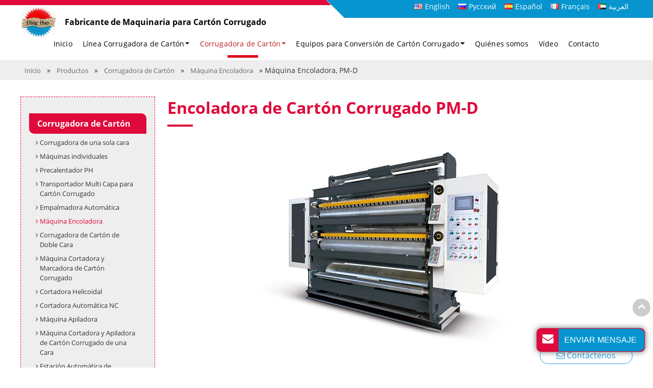

--- FILE ---
content_type: text/html
request_url: http://cardboardmachinery.es/2-4-2-numerical-control-corrugated-cardboard-pasting-machine.html
body_size: 7223
content:
<!DOCTYPE html>
<html lang="es">
<head>
<meta charset="utf-8">
<meta name="language" content="es">
<meta name="referrer" content="always">
<meta name="viewport" content="width=device-width, initial-scale=1">
<title>Encoladora de papel corrugado con control numérico | Dinghao</title>
<meta name="keywords" content="encoladora de papel corrugado con control numérico, máquina de encolado para cartón corrugado, encoladora, equipos de encolado" />
<meta name="description" content="La encoladora de papel corrugado con control numérico fabricada por Dinghao está diseñada para pegar las placas de papel corrugado de forma rápida y eficaz durante la producción del cartón. " /> 
<link href="favicon.ico" rel="shortcut icon">
<link rel="alternate" type="application/rss+xml" href="sitemap.xml" />
<link rel="alternate" type="application/rss+xml" href="rss.xml" />
<link type="text/css" href="bootstrap-4.1.3/css/bootstrap.min.css" rel="stylesheet" />
<link type="text/css" href="css/font-awesome.min.css" rel="stylesheet" />
<link type="text/css" href="css/responsive.css" rel="stylesheet" />
<link type="text/css" href="videojs/magnific-popup.css" rel="stylesheet" />
<link type="text/css" href="videojs/videocss.css" rel="stylesheet" />
<meta http-equiv="x-dns-prefetch-control" content="on" />
<link rel="dns-prefetch" href="http://etwes7.com" />
<link rel="stylesheet" href="http://etwvideoar17.com/js/hls/plyr.css" />
<link rel="alternate" hreflang="ar" href="http://cardboardmachine.com/2-4-2-numerical-control-corrugated-cardboard-pasting-machine.html">
<link rel="alternate" hreflang="en" href="http://cardboardmachinery.com/2-4-2-numerical-control-corrugated-cardboard-pasting-machine.html">
<link rel="alternate" hreflang="x-default" href="http://cardboardmachinery.com/2-4-2-numerical-control-corrugated-cardboard-pasting-machine.html">
<link rel="alternate" hreflang="es" href="http://cardboardmachinery.es/2-4-2-numerical-control-corrugated-cardboard-pasting-machine.html">
<link rel="alternate" hreflang="fr" href="http://cardboardmachinery.fr/2-4-2-numerical-control-corrugated-cardboard-pasting-machine.html">
<link rel="alternate" hreflang="ru" href="http://cardboardmachinery.ru/2-4-2-numerical-control-corrugated-cardboard-pasting-machine.html">
</head>  
<body> 
  <div id="header">
    <div class="header_in">
      <div id="etw_logo">
        <a href="index.html"><img src="images/logo.jpg" alt="Tianjin ZHONO Import & Export Co., Ltd." /></a>
        <div class="company">
          <h1>Fabricante de Maquinaria para Cartón Corrugado</h1>
        </div>
      </div>
     
      <div class="navbar-expand-lg navbar-light float-right navbtn">
        <button class="navbar-toggler" type="button" data-toggle="collapse" data-target="#navbarSupportedContent" aria-controls="navbarSupportedContent" aria-expanded="false" aria-label="Toggle navigation"> <span class="icon-reorder"></span> </button>
      </div>
    <div class="etw_language">
      <ul>
          <li><a><span class="iconfont d-block d-lg-none">&#xe620;</span></a>
              <ul>
                  <li id="etw_language"></li>
              </ul>
          </li>
      </ul>
  </div>
  <div class="top-nav">
      <nav class="navbar navbar-expand-lg navbar-light">
        <div class="collapse navbar-collapse" id="navbarSupportedContent">
          <ul class="navbar-nav">
            <li class="nav-item"><a href="index.html" class="nav-link">Inicio</a></li>
            <li class="nav-item dropdown"><a href="1-corrugated-cardboard-production.html" class="nav-link dropdown-toggle" data-toggle="dropdown" role="button">Línea Corrugadora de Cartón<span class="pro_icon">+</span></a>
              <ul class="dropdown-menu">
                <li><a href="10-1-Corrugated-Cardboard-Production-Line.html" class="dropdown-item">Línea de Producción de Cartón Corrugado DHCL</a> </li>
                <li><a href="2-corrugated-cardboard-sheet-machine.html" class="dropdown-item">Línea de Producción de Cartón Corrugado de una Cara DHSL</a> </li>
                <li><a href="3-cardboard-making-machine.html" class="dropdown-item">Línea de Producción de Cartón Industrial DHIL</a> </li>
              </ul>
            </li>
            <li class="nav-item dropdown active"><a href="2-individual-machines.html" class="nav-link dropdown-toggle" data-toggle="dropdown" role="button">Corrugadora de Cartón<span class="pro_icon">+</span></a>
              <ul class="dropdown-menu">
                <li><a href="5-corrugated-cardboard-single-facer.html" class="dropdown-item">Corrugadora de una sola cara</a> </li>
                <li><a href="4-paper-mill-roll-stand.html" class="dropdown-item">Máquinas individuales</a> </li>
                <li><a href="6-corrugated-cardboard-preheater.html" class="dropdown-item">Precalentador PH</a> </li>
                <li><a href="7-2-double-layer-conveyor.html" class="dropdown-item">Transportador Multi Capa para Cartón Corrugado</a> </li>
                <li><a href="2-3-2-automatic-paper-splicing-machine.html" class="dropdown-item">Empalmadora Automática</a> </li>
                <li><a href="2-4-glue-coating-machine.html" class="dropdown-item active">Máquina Encoladora</a> </li>
                <li><a href="9-corrugated-cardboard-double-facer.html" class="dropdown-item">Corrugadora de Cartón de Doble Cara</a> </li>
                <li><a href="10-corrugated-cardboard-slitter-scorer.html" class="dropdown-item">Máquina Cortadora y Marcadora de Cartón Corrugado  </a> </li>
                <li><a href="11-corrugated-cardboard-cutting-machine.html" class="dropdown-item">Cortadora Helicoidal</a></li>
                <li><a href="2-10-rsc-15a-nc-auto-cutting-machine.html" class="dropdown-item">Cortadora Automática NC</a></li>
                <li><a href="12-corrugated-cardboard-stacking-machine.html" class="dropdown-item">Máquina Apiladora</a> </li>
                <li><a href="2-12-single-corrugated-slitting-cutting-stacking-machine.html" class="dropdown-item">Máquina Cortadora y Apiladora de Cartón Corrugado de una Cara</a> </li>
                <li><a href="2-13-fully-auto-glue-kitchen.html" class="dropdown-item">Estación Automática de Fabricación de Pegamento</a> </li>
              </ul>
            </li>
            <li class="nav-item dropdown"><a href="products.html" class="nav-link dropdown-toggle" data-toggle="dropdown" role="button">Equipos para Conversión de Cartón Corrugado<span class="pro_icon">+</span></a>
              <ul class="dropdown-menu">
                <li><a href="13-die-cutting-machine.html" class="dropdown-item">Máquinas troqueladoras</a></li>
                <li><a href="14-corrugated-cardboard-gluing-machine.html"  class="dropdown-item">Máquina para fabricar cajas, equipos de acabado</a></li>
                <li><a href="15-printing-slotting-machine.html" class="dropdown-item">Máquinas de Impresión y Ranurado de Cartón Corrugado</a></li>
                <li><a href="6-laminating-machine.html" class="dropdown-item">Máquinas laminadoras</a></li>
                <li><a href="18-corrugated-cardboard-stapling-machine.html" class="dropdown-item">Máquinas engrapadoras</a></li>
                <li><a href="19-paper-feeding-machine.html" class="dropdown-item">Máquina de alimentación de papel</a></li>
                <li><a href="9-printing-inspection-machine.html" class="dropdown-item">Máquina de inspección automática de impresión</a></li>
                <li><a href="10-automatic-glue-making-machine.html" class="dropdown-item">Máquina automática para fabricar pegamento</a></li>
                <li><a href="10-1-1-carton-folding-pasting-machine.html" class="dropdown-item">Máquina encoladora y dobladora con función de engrapado</a></li>
               
              </ul>
            </li>
            <li class="nav-item"><a href="about-us.html" class="nav-link">Quiénes somos</a></li>
            <li class="nav-item"><a href="videos.html" class="nav-link">Vídeo</a></li>
            <li class="nav-item"><a href="contact.html" class="nav-link">Contacto</a></li>
           
          </ul>
        </div>
      </nav>
    </div>
    </div>
  </div> 
<div class="clear"></div>
<div id="container">
<div class="quick_link">
  <div class="ztitle"><a href="index.html">Inicio</a> &raquo; <a href="products.html">Productos</a> &raquo; <a href="2-individual-machines.html">Corrugadora de Cartón</a> &raquo; <a href="2-4-glue-coating-machine.html">Máquina Encoladora</a>  &raquo; Máquina Encoladora, PM-D
  </div></div>
<div id="etw_mainbody">
  <div class="js-gallery-wrap">
    <div itemscope itemtype="http://schema.org/Product">
    <div itemprop="description">
<div id="etw_right"> 
<h2 itemprop="name" data-title="Máquina Encoladora, PM-D">Encoladora de Cartón Corrugado PM-D</h2>
<div class="clear"></div>
<div class="etw_about">
<div class="picture">
<div class="text-center"> 
  <img src="product/2-4-2b-PM-D.jpg"  alt="Máquina Encoladora, PM-D" />
</div><a class="btn-inquiry" href="#" onclick="openwindow('');return false"><notrans><span><i class="icon-envelope-alt"></i>  Contáctenos</span></notrans></a>
<div class="clear"></div>
</div>
<p>
  La encoladora de papel ondulado PM-D está disponible con rollos individuales, dobles o triples opcionales. Se utiliza para pegar el cartón en la forma deseada. Su posición en la línea de producción de cartón ondulado de alta velocidad de DHCL se muestra en la figura ⑤.
</p>
<strong class="s_title">Características Estructurales</strong>
<ul class="item">
 <li>Cada motor de accionamiento de frecuencia variable se acciona individualmente, con cambio de velocidad estable, buena capacidad de sincronización, transmisión estable de la correa síncrona, sin vibraciones ni ruidos.</li>
 <li>La superficie del rodillo encolador cuenta con una malla cromada y rectificada para que el encolado sea más uniforme.</li>
 <li>Se combina con un sistema de encolado de recirculación para su uso en la preparación para el encolado.</li>
 <li>Cuenta con encolado de circulación automático, ajuste de ancho de encolado eléctrico y ajuste de velocidad en línea de encolado automático.</li>
 <li>Está equipado con un sistema de precalentamiento, que hace que el pegamento se gelifique rápidamente, garantizando un encolado a alta velocidad.</li>
 <li>La encoladora es controlada por una interfaz hombre-máquina PLC que se puede conectar con sistemas de producción y gestión.</li>
</ul>
<strong class="s_title">Parámetros Técnicos</strong>
<div class="tec_list">
  <dl>
      <dt>Ancho de trabajo (mm)</dt>
      <dd>1600 - 2800</dd>
  </dl>
  <dl>
    <dt>Velocidad de diseño (m/min)</dt>
    <dd>200, 250, 300</dd>
</dl>

</div>
</div>
<div class="about">
  <div class="text1">Línea de producción de cartón corrugado</div>
  <div class="layout_img">
    <div class="layout_imginner">
 <img src='product/dhcl-3-three-ply-corrugated-line.jpg' alt='Plano de la Línea de Producción de Cartón Corrugado de 3 Capas' /></div>
 </div>
 <ul class="layout_name">
   <li><a href="12-corrugated-cardboard-stacking-machine.html">① Apiladora</a></li>
   <li><a href="11-corrugated-cardboard-cutting-machine.html">② Cortadora Helicoidal</a></li>
   <li><a href="10-corrugated-cardboard-slitter-scorer.html">③ Cortadora Marcadora</a></li>
   <li><a href="9-corrugated-cardboard-double-facer.html">④ Corrugadora de Cartón de Doble Cara</a></li>
   <li><a href="2-4-glue-coating-machine.html">⑤ Maquina Encoladora</a></li>
   <li><a href="6-corrugated-cardboard-preheater.html">⑥ Precalentador, con Doble Rodillo </a></li>
   <li><a href="4-paper-mill-roll-stand.html">⑦ Portabobinas</a></li>
   <li><a href="7-2-double-layer-conveyor.html">⑧ Transportadora para Cartón Corrugado</a></li>
   <li><a href="6-corrugated-cardboard-preheater.html">⑨ Precalentador</a></li>
 </ul>
  <div class="clear"></div>
  
  </div>
<div class="clear"></div>
<div class="etw_set_feedback_form">
  <div class="form_contact_title">Contáctenos</div>
  <div id="floatchatiframe2011"></div>
  </div>
<div id="nav">
<div id="nav_title">Productos relacionados</div>
<ul>
<li><a href="2-4-2-numerical-control-corrugated-cardboard-pasting-machine.html" class="dq">Máquina Encoladora, PM-D</a>  </li>
<li><a href="8-glue-coating-machine.html">Máquina Encoladora, PM-C</a></li>
</ul>
</div>
<div class="title">Otros productos</div>
<div class="otherpro"> 
  <ul>
<li><a href="2-12-1-corrugated-sheet-cutter-slitter-stacker-ncm-20e.html"><img src="product/2-12-1-corrugated-sheet-cutter-slitter-stacker-ncm-20e_01m.jpg" alt="Cortadora Apiladora de Cartón Corrugado, NCM-20E"></a></li>
<li class="pro"><a href="2-12-1-corrugated-sheet-cutter-slitter-stacker-ncm-20e.html">Cortadora Apiladora de Cartón Corrugado, NCM-20E</a></li>
</ul>
 <ul>
   <li><a href="2-2-1-cassette-type-corrugated-cardboard-single-facer.html"><img src="product/2-2-1m-SF-MW25.jpg" alt="Máquina Corrugadora de Papel de una Cara tipo Casete"></a></li>
   <li class="pro"><a href="2-2-1-cassette-type-corrugated-cardboard-single-facer.html">Máquina Corrugadora de Papel de una Cara tipo Casete</a></li>
   </ul>
   <ul>
    <li><a href="6-2-sheet-laminating-machine.html"><img src="product/20-2-1m.jpg" alt="Laminadora automática de hoja sobre hoja"></a></li>
    <li class="pro"><a href="6-2-sheet-laminating-machine.html">Laminadora automática de hoja sobre hoja</a></li>
    </ul>       
 <ul>
 <li><a href="2-2-corrugated-cardboard-single-facer.html"><img src="product/5-1-1m.jpg" alt="Máquina corrugadora de papel por una cara (Single facer) SF-FW220/180"></a></li>
 <li class="pro"><a href="2-2-corrugated-cardboard-single-facer.html">Máquina corrugadora de cartón por una sola cara SF-FW</a></li>
 </ul>      
  
   
 </div>
</div> 
<div id="etw_sidebar">
  <div class="clear"></div>
<div id="etw_productlist">
<ul>
  <li class="big"><a href="2-individual-machines.html">Corrugadora de Cartón</a></li>
  <li><a href="5-corrugated-cardboard-single-facer.html">Corrugadora de una sola cara</a> </li>
  <li><a href="4-paper-mill-roll-stand.html">Máquinas individuales</a> </li>
      <li><a href="6-corrugated-cardboard-preheater.html">Precalentador PH</a> </li>
  <li><a href="7-2-double-layer-conveyor.html">Transportador Multi Capa para Cartón Corrugado</a> </li>
  <li><a href="2-3-2-automatic-paper-splicing-machine.html">Empalmadora Automática</a> </li>
  <li><a href="2-4-glue-coating-machine.html" class="dq">Máquina Encoladora</a> </li>
  <li><a href="9-corrugated-cardboard-double-facer.html">Corrugadora de Cartón de Doble Cara</a> </li>
  <li><a href="10-corrugated-cardboard-slitter-scorer.html">Máquina Cortadora y Marcadora de Cartón Corrugado  </a> </li>
  <li><a href="11-corrugated-cardboard-cutting-machine.html">Cortadora Helicoidal</a></li>
  <li><a href="2-10-rsc-15a-nc-auto-cutting-machine.html">Cortadora Automática NC</a></li>
  <li><a href="12-corrugated-cardboard-stacking-machine.html">Máquina Apiladora</a> </li>
  <li><a href="2-12-single-corrugated-slitting-cutting-stacking-machine.html">Máquina Cortadora y Apiladora de Cartón Corrugado de una Cara</a> </li>
  <li><a href="2-13-fully-auto-glue-kitchen.html">Estación Automática de Fabricación de Pegamento</a> </li>
  <li class="big"><a href="1-corrugated-cardboard-production.html">Línea Corrugadora de Cartón</a></li>
  <li><a href="10-1-Corrugated-Cardboard-Production-Line.html">Línea de Producción de Cartón Corrugado DHCL</a> </li>
  <li><a href="2-corrugated-cardboard-sheet-machine.html">Línea de Producción de Cartón Corrugado de una Cara DHSL</a> </li>
  <li><a href="3-cardboard-making-machine.html">Línea de Producción de Cartón Industrial DHIL</a> </li>
  <li class="big"><a href="products.html">Equipos para Conversión de Cartón Corrugado</a></li>
  <li><a href="13-die-cutting-machine.html">Máquinas troqueladoras</a></li>
  <li><a href="14-corrugated-cardboard-gluing-machine.html">Máquina para fabricar cajas, equipos de acabado</a></li>
  <li><a href="15-printing-slotting-machine.html">Máquinas de Impresión y Ranurado de Cartón Corrugado</a></li>
  <li><a href="6-laminating-machine.html">Máquinas laminadoras</a></li>
  <li><a href="18-corrugated-cardboard-stapling-machine.html" >Máquinas engrapadoras</a></li>
  <li><a href="19-paper-feeding-machine.html">Máquina de alimentación de papel</a></li>
  <li><a href="9-printing-inspection-machine.html">Máquina de inspección automática de impresión</a></li>
  <li><a href="10-automatic-glue-making-machine.html">Máquina automática para fabricar pegamento</a></li>
  <li><a href="10-1-1-carton-folding-pasting-machine.html">Máquina encoladora y dobladora con función de engrapado</a></li>
  <li class="big"><a href="4-1-cnc-paper-tube-machines.html">Equipos Auxiliares </a></li>
  <li><a href="4-1-cnc-paper-tube-machines.html">Máquinas CNC para Tubos de Cartón</a></li>
  <li><a href="4-2-automatic-high-speed-slitting-machine.html">Cortadora Rebobinadora Automática de Alta Velocidad</a></li>
  <li><a href="4-3-high-speed-cnc-paper-corner-protector-machine.html">Máquina CNC de Alta Velocidad para Cantoneras de Cartón</a></li>
  <li><a href="4-4-cnc-paper-tube-cutting-machine.html">Cortadora CNC de Tubos de Papel</a></li>

</ul>
</div>
<div class="etw_title"><a href="contact.html">Contacto</a></div>
<div id="etw_contact">
<h3>Tianjin ZHONO Import & Export Co., Ltd.</h3>
<p><strong>Fábrica:</strong> Hebei Dinghao Machinery Co., Ltd</p>
<p><strong>Dirreción.:</strong> 500m East along the Road, North of the Traffic Police Brigade, Dongguang County, Cangzhou City, Hebei Province, China </p>
<p><strong>Telf.:</strong><a href="tel:+86-22-87289116"> +86-22-87289116</a></p>
<p><strong>Mobil:</strong><a href="tel:+86-15822184338"> +86-15822184338 </a> </p>
<p><strong>E-mail:</strong><a href="mailto:snow@dinghao2000.com "> snow@dinghao2000.com </a></p>
</div> 

<div class="clear"></div>

</div> 
</div>
</div>
</div> 
</div>
</div>
<div class="clear" id="etwclear"></div>
<div id="footer">
  <div class="etw_bottom">
    <div class="content">
    <div class="row">
      <div class="col-sm-6 col-md-4 mb-4">
        <div class="etw_foot_title">Línea Corrugadora de Cartón</div>
            <div class="pblist">
              <ul>
                <li><a href="10-1-Corrugated-Cardboard-Production-Line.html">Línea de Producción de Cartón Corrugado DHCL</a> </li>
                <li><a href="2-corrugated-cardboard-sheet-machine.html">Línea de Producción de Cartón Corrugado de una Cara DHSL</a> </li>
                <li><a href="3-cardboard-making-machine.html">Línea de Producción de Cartón Industrial DHIL</a> </li>
              </ul>
            </div>
            <div class="clear"></div><div class="etw_foot_title">Equipos Auxiliares</div>
            <div class="pblist">
              <ul>
                <li><a href="4-1-cnc-paper-tube-machines.html">Máquinas CNC para Tubos de Cartón</a></li>
  <li><a href="4-2-automatic-high-speed-slitting-machine.html">Cortadora Rebobinadora Automática de Alta Velocidad</a></li>
  <li><a href="4-3-high-speed-cnc-paper-corner-protector-machine.html">Máquina CNC de Alta Velocidad para Cantoneras de Cartón</a></li>
  <li><a href="4-4-cnc-paper-tube-cutting-machine.html">Cortadora CNC de Tubos de Papel</a></li>
              </ul>
            </div>
      </div>
      <div class="col-sm-6 col-md-4 mb-4">
        <div class="etw_foot_title">Corrugadora de Cartón</div>
            <div class="pblist">
              <ul>
                <li><a href="5-corrugated-cardboard-single-facer.html">Corrugadora de una sola cara</a> </li>
                <li><a href="4-paper-mill-roll-stand.html">Máquinas individuales</a> </li>
                <li><a href="6-corrugated-cardboard-preheater.html">Precalentador PH</a> </li>
                <li><a href="7-2-double-layer-conveyor.html">Transportador Multi Capa para Cartón Corrugado</a> </li>
                <li><a href="2-3-2-automatic-paper-splicing-machine.html">Empalmadora Automática</a> </li>
                <li><a href="2-4-glue-coating-machine.html">Máquina Encoladora</a> </li>
                <li><a href="9-corrugated-cardboard-double-facer.html">Corrugadora de Cartón de Doble Cara</a> </li>
                <li><a href="10-corrugated-cardboard-slitter-scorer.html">Máquina Cortadora y Marcadora de Cartón Corrugado  </a> </li>
                <li><a href="11-corrugated-cardboard-cutting-machine.html">Cortadora Helicoidal</a></li>
                <li><a href="2-10-rsc-15a-nc-auto-cutting-machine.html">Cortadora Automática NC</a></li>
                <li><a href="12-corrugated-cardboard-stacking-machine.html">Máquina Apiladora</a> </li>
                <li><a href="2-12-single-corrugated-slitting-cutting-stacking-machine.html">Máquina Cortadora y Apiladora de Cartón Corrugado de una Cara</a> </li>
                <li><a href="2-13-fully-auto-glue-kitchen.html">Estación Automática de Fabricación de Pegamento</a> </li>
              </ul>
            </div>
      </div>
      <div class="col-sm-6 col-md-4 mb-4">
        <div class="etw_foot_title">Equipos para Conversión de Cartón Corrugado</div>
            <div class="pblist">
              <ul>
                <li><a href="13-die-cutting-machine.html">Máquinas troqueladoras</a></li>
                <li><a href="14-corrugated-cardboard-gluing-machine.html">Máquina para fabricar cajas, equipos de acabado</a></li>
                <li><a href="15-printing-slotting-machine.html">Máquinas de Impresión y Ranurado de Cartón Corrugado</a></li>
                <li><a href="6-laminating-machine.html">Máquinas laminadoras</a></li>
                <li><a href="18-corrugated-cardboard-stapling-machine.html" >Máquinas engrapadoras</a></li>
                <li><a href="19-paper-feeding-machine.html">Máquina de alimentación de papel</a></li>
                <li><a href="9-printing-inspection-machine.html">Máquina de inspección automática de impresión</a></li>
                <li><a href="10-automatic-glue-making-machine.html">Máquina automática para fabricar pegamento</a></li>
                <li><a href="10-1-1-carton-folding-pasting-machine.html">Máquina encoladora y dobladora con función de engrapado</a></li>
              </ul>
            </div>
      </div>
    </div>
  </div> 
</div>

<div class="home_link">
<div class="otherlink"><div id="otherlink"></div><a href="review.html">Revisión</a></div>
<div class="clear"></div>
<div id="etw_coper">
  <coperright></coperright>
</div>
</div>
</div>
<script type="text/javascript" src="js/jquery-1.10.0.min.js"></script> 
<script type="text/javascript">
var chat_param = new Object();
chat_param.jsqid = 6195; //计数器编号，务必改成对应客户的计数器号
chat_param.chatid = 4123; //询盘编号，务必改成对应客户的询盘号
chat_param.lan = 'es'; //语言
chat_param.ShowFooterIcon = 1; //1, 文字显示方式,不等于1, 图片显示方式
chat_param.hiddenitem = 0; //隐藏部分表单项,1隐藏，0不隐藏
chat_param.hiddenbox = 0; //1、隐藏部浮动询盘隐
chat_param.rssUrl = 'rss.xml'; //RSS链接, 默认为: add/rss
chat_param.sitemapUrl = 'sitemap.html'; //sitemap链接, 默认为: add/sitemap
jQuery(document).ready(function() {
    jQuery.getScript('http://etwes7.com/serverFile/chat/2015/chat.2015.js',function() {
        jQuery.getScript('http://etwes7.com/serverFile/chat/2015/top.2015.js',function() {
            etw_init(chat_param);
            SetInquiryForm('floatchatiframe2011', '100%','480px');
            jQuery.getScript("https://etwinternational.com/public/world/js/etwlanlist.min.js",function() {
                chat_param.showimg = 1;//国旗：1:显示,0隐藏
	chat_param.showdiv = "etw_language";//显示的位置，必须是ID
                ETWLanList(chat_param);
            });
        })
    })
});
</script>
<script type="text/javascript" src="bootstrap-4.1.3/js/bootstrap.min.js"></script>
<script type="text/javascript" src="js/jquery.magnific-popup.min.js"></script> 
<script type="text/javascript" src="js/comm.js"></script>
<script type="text/javascript" src="http://etwes7.com/public/static/js/md.js"></script>
<script type="text/javascript" src="http://etwes7.com/public/static/js/vue.min.js"></script>
<script type="text/javascript" src="http://etwes7.com/public/static/js/etw_public_data.js"></script>
<script type="text/javascript" src="http://etwes7.com/public/static/layer/layer.js"></script>
<script src="http://etwvideoar17.com/js/hls/plyr.js"></script> 
<script src="http://etwvideoar17.com/js/hls/hls.light.min.js"></script> 
<script src="http://etwvideoar17.com/js/hls/main.min.js"></script> 
<script type="text/javascript">
  //展会
  chat_param.width = 300; //弹出层宽度
  chat_param.height = 350; //弹出层宽度
  Showexhdata(chat_param);
</script>
</body>
</html>


--- FILE ---
content_type: text/html; charset=UTF-8
request_url: https://etwinternational.com/index.php?{web/api}/get_lan&chatid=4123&jsqid=6195&callback=LanListdata
body_size: 506
content:
LanListdata({"langlist":[{"website":"cardboardmachinery.com","name":"English","img":"us.jpg"},{"website":"cardboardmachinery.ru","name":"\u0420\u0443\u0441\u0441\u043a\u0438\u0439","img":"ru.jpg"},{"website":"cardboardmachinery.es","name":"Espa\u00f1ol","img":"es.jpg"},{"website":"cardboardmachinery.fr","name":"Fran\u00e7ais","img":"fr.jpg"},{"website":"cardboardmachine.com","name":"\u0627\u0644\u0639\u0631\u0628\u064a\u0629","img":"ae.jpg"}]})

--- FILE ---
content_type: text/css
request_url: http://cardboardmachinery.es/css/responsive.css
body_size: 11047
content:
@charset "utf-8";@font-face{font-weight:400;font-style:normal;font-family:fontawesome;src:url(//:) format("no404"),url(../font-awesome/fontawesome-webfont.woff) format("woff"),url(../font-awesome/fontawesome-webfont.ttf) format("truetype");}
@font-face{font-family:"FagoNo-Bold";src:url(../font/FagoNo-Bold.ttf) format("truetype");}
@font-face{font-family:"OpenSans-SemiBold";src:url(../font/OpenSans-SemiBold.ttf) format("truetype");}
@font-face{font-family:"OpenSans-Bold";src:url(../font/OpenSans-Bold.ttf) format("truetype");}
@font-face{font-family:"Open-Sans";src:url(../font/Open-Sans.ttf) format("truetype");}
@font-face{font-family:"OpenSans-Light";src:url(../font/OpenSans-Light.ttf) format("truetype");}
@font-face{font-family:"Roboto-Regula";src:url(../font/Roboto-Regula.ttf) format("truetype");}
@font-face{font-family:"Roboto-Medium";src:url(../font/Roboto-Medium.ttf) format("truetype");}
@font-face{font-family:"iconfont";src:url("../font/iconfont.ttf?t=1622274305876") format("truetype");}
@font-face{font-family:"iconfont";src:url("../font/iconfont2.ttf?t=1639635608109") format("truetype");}
.iconfont{font-family:"iconfont" !important;font-size:2rem;font-style:normal;-webkit-font-smoothing:antialiased;-moz-osx-font-smoothing:grayscale;color:#666;}
body{color:#6d6c6c;font-family:"Open-Sans",Arial,Helvetica,sans-serif;font-size:0.98rem;line-height:1.65;}
.bg{background:url(../images/h_bg.jpg) no-repeat top right;}
*{box-sizing:border-box;padding:0;margin:0;}
li,ol,ul{list-style:none;margin-bottom:0;}
img{vertical-align:top;max-width:100%;-ms-interpolation-mode:bicubic;}
.clear{clear:both;}
.clearfix::after{display:table;}
hr{margin-bottom:2rem;border-top:1px solid #e8e8e8;}
strong{display:inline-block;font-weight:normal;font-family:"OpenSans-SemiBold";}
b{font-weight:normal;font-size:1.05rem;color:#000;}
a{text-decoration:none;-webkit-tap-highlight-color:transparent;color:#016acf;}
a:hover{color:#174277;}
a:focus{outline:0;text-decoration:none;}
a,a:hover{text-decoration:none;}
a.link{color:#289fe1;display:inline-block;text-decoration:underline;}
a.link:hover{color:#174277;text-decoration:none;}
.btn-secondary{padding:0rem 0.5rem;}
.layui-layer-btn a{color:#fff !important;margin-bottom:1rem !important;}
.btn:not(:disabled):not(.disabled){cursor:pointer;}
.review{color:#e0093b;font-size:18px;}
.img_list .img_item{background-color:#fff;padding:1rem;height:100%;border-radius:8px 8px 0 0;transition:all 0.5s;}
.img_list .img_item:hover{background-color:#eee;}
.img_list h4{font-size:1rem;font-family:"OpenSans-SemiBold";}
.img_list span{display:block;font-size:0.9rem;line-height:1.55;text-align:center;display:block;padding-top:0.2rem;}
.img_list img{width:100%;}
.table{margin:6px 0 0 0;margin-bottom:0.5rem;}
.table tr.top{background:#eee !important;color:#333;text-align:center !important;font-weight:bold;}
.inquiry{color:#00479d;font-family:"OpenSans-Bold";}
.table tr td{vertical-align:middle !important;text-align:left;color:#000;padding:8px 14px !important;font-size:0.9rem;}
.table tr:nth-child(odd){background-color:#e1e3e5;}
.table tr:nth-child(even){background-color:#f3f5f7;}
.table-img{width:100%;min-width:200px;}
.table-img img{width:200px;}
table,td{border:1px solid #fff !important;}
.table1{width:auto;}
.theme-send-inquiry-box{background:#e0093b !important;}
.theme-box-name{background:#0695cf !important;text-transform:uppercase;border-left:1px #0695cf solid !important;}
h3{font-size:1.4rem;margin-bottom:1rem;}
h5{font-size:1.4rem;font-family:"OpenSans-Bold";margin-top:2rem;}
.s_title{color:#0695cf;font-size:1.2rem;line-height:1.35;font-family:"OpenSans-SemiBold";position:relative;display:block;padding-bottom:0.5rem;margin-bottom:1rem;margin-top:3rem;}
.s_title::before{position:absolute;content:"";width:60px;height:1px;background-color:#0695cf;left:0;bottom:0;}
h4{color:#333;font-size:1.1rem;margin-top:1rem;}
.h4_title{font-size:1.6rem;position:relative;margin-bottom:1rem;margin-top:1rem;padding-bottom:1rem;}
.h4_title span{display:block;}
.h4_title::before{position:absolute;content:"";width:100px;height:2px;left:0;bottom:0;background-color:#e0093b;}
h2,.etw_hometitle{display:block;line-height:1.35;color:#e0093b;font-family:"OpenSans-Bold";font-size:2rem;margin-bottom:1rem;padding-bottom:0.5rem;}
h2{position:relative;padding-bottom:2rem;}
h2 span{display:block;font-size:1.5rem;color:#9c9c9c;}
h2::before{content:"";position:absolute;bottom:1rem;left:0;height:4px;width:50px;background-color:#e0093b;}
.img_center{width:100%;margin:0 auto;text-align:center;margin-bottom:2rem;border:1px solid #eee;padding:1rem;}
.pro_title a{display:block;color:#dc1f1b;font-size:1.1rem;font-family:"OpenSans-Bold";margin-bottom:1rem;border-bottom:1px dashed #dc1f1b;padding-bottom:0.5rem;margin-bottom:1rem;}
.pro_title a:hover{color:#0695cf;}
.etw_hometitle{margin-bottom:1rem;}
#etw_top{position:fixed;width:35px;height:35px;right:5px;bottom:100px;text-align:center;background:#ccc;z-index:100;cursor:pointer;color:#fff;font-weight:700;line-height:28px;border-radius:50%;}
#etw_top a{color:#fff;}
#etw_top:hover{transition:all ease-in-out 0.3s;-moz-transition:all ease-in-out 0.3s;-webkit-transition:all ease-in-out 0.3s;-o-transition:all ease-in-out 0.3s;-ms-transition:all ease-in-out 0.3s;background:#000;}
/* #header */
#header{width:100%;position:fixed;top:0;left:0;right:0;margin:0 auto;z-index:99;float:left;background-color:#fff;}
#header::before{position:absolute;content:"";width:50%;height:35px;background-color:#0695cf;right:0;top:0px;}
#header::after{position:absolute;content:"";width:50%;height:10px;background-color:#e0093b;left:0;top:0px;z-index:0;}
.header_in::after{position:absolute;content:"";right:47.1%;top:0px;width:0;height:0;border-bottom:35px solid #fff;border-right:35px solid transparent;z-index:1;}
.header_in::before{position:absolute;content:"";left:49.95%;top:0px;width:0;height:0;border-bottom:10px solid #e0093b;border-right:10px solid transparent;z-index:2;}
.header_in{width:98%;max-width:1200px;margin:0 auto;position:relative;}
#etw_logo{position:relative;width:auto;float:left;z-index:1;padding:0.8rem 1rem 0 0;display:flex;flex-wrap:wrap;align-items:center;}
#etw_logo .company{padding-left:1rem;font-size:0.85rem;padding-top:0.5rem;}
#etw_logo h1{font-size:1rem;display:block;color:#000;font-family:"OpenSans-Bold";}
.top-nav{width:100%;clear:both;z-index:999;width:auto;display:flex;flex-flow:wrap;justify-content:center;align-items:center;position:relative;padding-bottom:1rem;}
.nav-fixed{background-color:#fff;box-shadow:0 0.5rem 1rem rgba(0,0,0,0.15);-webkit-animation:0.5s ease-in-out 0s normal none 1 running fadeInDown;animation:0.5s ease-in-out 0s normal none 1 running fadeInDown;}
@keyframes fadeInDown{from{opacity:0;transform:translate3d(0,-100%,0);}
to{opacity:1;transform:none;}
}
.navbar{padding:0;}
.navbar-collapse{justify-content:flex-end;}
.navbar-light .navbar-nav li.nav-item{position:relative;}
.navbar-light .navbar-nav a.nav-link{color:#000;font-size:0.9rem;line-height:1.1rem;position:relative;margin:0 1px 0 0;font-weight:300;letter-spacing:0.01rem;padding:0.2rem 0.6rem;}
.navbar-light .navbar-nav a.nav-link::before{content:"";position:absolute;bottom:-16px;left:0;width:0;background:#e2001a;transition:0.1s all linear;height:5px;right:0;margin:0 auto;}
.navbar-light .navbar-nav a.nav-link:hover:before,.navbar-light .navbar-nav .active a.nav-link:before,.navbar-light .navbar-nav .show a.nav-link:before{width:60px;}
.navbar-nav .dropdown-menu{box-shadow:0px 15px 22px -10px #999;border:none;padding:0.3rem 1rem;left:0rem;background:#fff;top:2.33rem;}
.navbar-light .navbar-nav a.nav-link i{color:#999;}
.navbar-light .navbar-nav .active .nav-link,.navbar-light .navbar-nav .nav-link:focus,.navbar-light .navbar-nav .nav-link:hover{color:#ba1f26;}
.navbar-light .navbar-nav .dropdown-item{font-size:0.85rem;padding:0.5rem;font-weight:300;color:#333;position:relative;letter-spacing:0.02rem;}
.navbar-nav .dropdown-menu li ol{padding:0.3rem 0;}
.navbar-nav .dropdown-menu li ol li a{width:100%;display:block;position:relative;padding:0.4rem 0.5rem;font-size:0.9rem;color:#333;line-height:1.1rem;font-family:"Ubuntu";font-weight:400;}
.navbar-nav .dropdown-menu li ol li a.dq,.navbar-nav .dropdown-menu li ol li a:hover{color:#ba1f26;}
.navbar-light .navbar-nav .dropdown-item.active,.navbar-light .navbar-nav .dropdown-item:active,.navbar-light .navbar-nav .dropdown-item:hover{background:0;color:#ba1f26;}
.navbar-nav .dropdown-menu li ol li a.active span,.navbar-nav .dropdown-menu li ol li a:hover span{color:#ba1f26;}
.navbar-light .navbar-nav .show > .nav-link{color:#ba1f26;}
.dropdown-toggle:after{margin-left:0.1rem;}
.nav-item span.pro_icon{position:absolute;top:13px;right:0;color:#999;padding:0;font-size:30px;width:30px;height:30px;line-height:30px;display:none;text-align:center;}
/* .etw_language */
.etw_language{display:flex;flex-wrap:wrap;margin-left:1rem;justify-content:flex-end;z-index:1;padding-left:2rem;border-radius:22px;position:absolute;right:0;top:0;}
#etw_language{float:right;width:auto;text-align:right;}
#etw_language .dropdown-item{display:inline-block;width:auto;line-height:12px;padding:0 0.5rem 0 0.5rem;color:#fff;min-width:auto !important;background:none;font-size:0.9rem;}
#etw_language .dropdown-item img{margin-right:5px;}
#etw_language .dropdown-item:hover{color:#dc1f1b;text-decoration:underline;background:none;}
#etw_language .dropdown-item:focus,#etw_language .dropdown-item:hover{background:none !important;}
/* banner */
.carousel-caption span{font-size:1.15rem;color:#254061;}
.carousel-control-next,.carousel-control-prev{opacity:0.8;width:auto !important;}
.carousel-control-next-icon,.carousel-control-prev-icon{position:relative;cursor:pointer;background-color:#e0093b;opacity:1 !important;}
.carousel-control-prev-icon,.carousel-control-next-icon{width:12px;}
.carousel-indicators li{background-color:#e0093b;}
.carousel-indicators .active{background-color:#0695cf;}
.carousel-control-next,.carousel-control-prev{background:none;border:none;z-index:2;}

/* banner */
#banner{width:100%;max-width:1600px;overflow: hidden;position:relative;margin:0 auto;}
.carousel-caption span{font-size:1.15rem;color:#254061;}
.carousel-control-next,.carousel-control-prev{opacity:0.8;width:auto !important;}
.carousel-control-next-icon,.carousel-control-prev-icon{position:relative;cursor:pointer;background-color:#e0093b;opacity:1 !important;}
.carousel-control-prev-icon,.carousel-control-next-icon{width:12px;}
.carousel-indicators li{background-color:#e0093b;}
.carousel-indicators .active{background-color:#0695cf;}
.carousel-control-next,.carousel-control-prev{background:none;border:none;z-index:2;}
.banner_01{width:98%;max-width:650px;color:#fff;position:absolute;bottom:5%;left:0;right:0;margin:0 auto;background-color:rgba(0,0,0,0.45);padding:1rem;border:1px dashed #000;}
.banner_01 h1{color:#fff;font-size:1.8rem;line-height:1.25;font-family:"FagoNo-Bold";}
/* .banner_02{} */


#banner .swiper-pagination-bullet{cursor:pointer;width:20px;height:20px;background:none;border-radius:5px;border:2px solid #fff;opacity: 1; margin:0 6px;font-size:0;-webkit-transition:all .3s;-o-transition:all .3s;transition:all .3s;outline:none;}
#banner .swiper-pagination-bullet.swiper-pagination-bullet-active{background-color:#fff;cursor:pointer;}



#etw_right{width:76%;float:right;margin-top:2rem;}
#etw_sidebar{width:22%;float:left;margin-top:2rem;}
#etw_productlist{width:100%;background-color:#eee;padding:1rem;border:1px dashed #e0093b;margin-bottom:2rem;}
#etw_productlist li a{color:#333;font-size:0.8rem;position:relative;padding-left:0.5rem;display:block;margin-bottom:0.5rem;line-height:1.55;transition:all 0.5s;}
#etw_productlist li a::before{position:absolute;content:"\f105";left:0;top:0;font-family:fontawesome;}
#etw_productlist li.big a::before{display:none;}
#etw_productlist li.big a{font-family:"OpenSans-Bold";font-size:1rem;background-color:#e0093b;color:#fff;padding:0.5rem 1rem;border-radius:0 10px 0 10px;}
#etw_productlist li{padding-left:0.8rem;position:relative;padding-right:1rem;}
#etw_productlist li .icon-play-circle{position:absolute;right:0;top:3px;color:#e0093b;}
#etw_productlist li.big{padding-left:0;margin-top:1rem;padding-right:0;}
#etw_productlist li a:hover,#etw_productlist li a.dq{color:#e0093b;}
#etw_productlist li.big a:hover,#etw_productlist li.big a.dq{color:#fff;background-color:#0695cf;}
.etw_title a{display:block;font-family:"OpenSans-Bold";font-size:1.4rem;background-color:#e0093b;color:#fff;padding:0.5rem 1rem;border-radius:10px 10px 0 0;}
#etw_contact{width:100%;background-color:#eee;padding:1rem;border:1px dashed #e0093b;border-top:none;font-size:0.9rem;}
#etw_contact h3{color:#333;font-size:1rem;line-height:1.55;font-family:"OpenSans-Bold";}
#etw_contact p{margin-bottom:0.5rem;}
/* etw_about_home */
.etw_about_home{width:100%;margin:0 auto;margin-bottom:2rem;border-bottom:1px solid #ddd;padding-bottom:2rem;position:relative;}
.etw_about1{font-size:0.9rem;}
.btn-more{background-color:#e0093b;color:#fff;padding:0.2rem 1rem;float:right;border-radius:22px;}
.etw_about_home .btn-more{position:absolute;right:0;bottom:1rem;}
.etw_about_home .btn-more:hover{color:#fff;background-color:#0695cf;}
.products{width:100%;margin:0 auto;display:flex;flex-wrap:wrap;}
.products ul{width:32%;margin-right:2%;margin-bottom:2rem;transition:all 0.5s;padding:0.5rem;position:relative;display:block;}
.products ul:nth-child(3n){margin-right:0;}
.products ul li a{color:#333;font-size:1.1rem;text-align:center;font-family:"OpenSans-SemiBold";display:block;transition:all 0.5s;}
.products ul li.pro a{padding-top:0.5rem;}
.products ul li.pro a::before{position:absolute;content:"+";right:0.5rem;bottom:1rem;transition:all 0.5s;opacity:0;}
.products ul:hover{background-color:#eee;}
.products ul:hover a{color:#e0093b;}
.products ul:hover li.pro a::before{opacity:1;color:#e0093b;}
/* ztitle */
.quick_link{width:100%;background-color:#eee;}
.ztitle{width:100%;margin:0 auto;max-width:1200px;padding:0.5rem 0rem;font-size:0.9rem;color:#333;}
.ztitle a{padding:0 0.5rem;color:#666;font-size:0.8rem;}
.ztitle a:hover{color:#e0093b;}
/* #container */
#container{width:100%;margin:0 auto;padding-top:118px;}
.content,#etw_mainbody{width:98%;max-width:1200px;margin:0 auto;}
.hub_pro{width:100%;margin:0 auto;text-align:center;}
.hub_pro .name a{margin-bottom:2.5rem;display:block;color:#333;font-family:"OpenSans-Bold";font-size:1.2rem;border-bottom:1px solid #ddd;padding-bottom:1rem;transition:all 0.5s;}
.hub_pro .name a:hover{background-color:#eee;color:#0695cf;}
.hub_pro .name a span{display:block;padding-top:1rem;}
/* zproduct */
.zproduct{width:100%;margin:0 auto;display:flex;flex-wrap:wrap;}
.zproduct ul{width:23.5%;border:1px solid #dbdbdb;position:relative;margin-right:2%;margin-bottom:2rem;text-align:center;background:#f2f2f2;position:relative;transition:0.5s;-webkit-transition:0.5s;-moz-transition:0.5s;-ms-transition:0.5s;-o-transition:0.5s;}
.zproduct ul:nth-child(4n){margin-right:0;}
.zproduct ul li a{color:#333;text-align:center;font-size:0.9rem;line-height:1.35;display:block;height:100%;}
.zproduct ul li.pro{padding:0.5rem 1.25rem;position:relative;z-index:1;transition:all 0.4s ease-in-out;-webkit-transition:all 0.4s ease-in-out;-moz-transition:all 0.4s ease-in-out;-ms-transition:all 0.4s ease-in-out;-o-transition:all 0.4s ease-in-out;}
.zproduct ul::before{display:block;content:"";z-index:2;border-left:30px solid transparent;border-right:0px solid transparent;border-bottom:30px solid #fff;bottom:-1px;right:-1px;position:absolute;}
.zproduct ul::after{position:absolute;right:15px;bottom:0px;height:30px;width:1px;content:"";background:#dbdbdb;transform:skew(-45deg);-webkit-transform:skew(-45deg);-moz-transform:skew(-45deg);-o-transform:skew(-45deg);-ms-transform:skew(-45deg);}
.zproduct ul:hover{background-color:#ccc;}
.exhibition_img{width:100%;margin:0 auto;}
.exhibition_img a{margin-bottom:1rem;display:inline-block;}
.contact_des h3{color:#333;font-size:1rem;font-family:"OpenSans-Bold";}
.pro_name a,.pro_name{color:#000;font-size:1.2rem;font-family:"OpenSans-SemiBold";}
/* zproduct2 */
.zproduct2{width:100%;margin:0 auto;}
.zproduct2 ul{width:100%;display:flex;margin-bottom:2rem;border-bottom:1px dashed #ddd;padding-bottom:1rem;align-items:center;}
.zproduct2 ul li{width:22%;margin-right:2%;}
.zproduct2 ul li.pro{width:78%;transform:all 0.5s;padding:0.2rem 1rem;}
.zproduct2 ul li.pro a{display:block;color:#333;font-size:1.2rem;padding-bottom:1rem;}
.zproduct2 ul li.pro p{font-size:0.9rem;}
.zproduct2 ul:hover li.pro{background-color:#eee;}
/* otherpro */
.otherpro{width:100%;margin:0 auto;display:flex;}
.title{font-size:1.5rem;font-family:"FagoNo-Bold";color:#000;text-transform:uppercase;border-bottom:1px solid #ddd;margin-bottom:1rem;margin-top:2rem;}
.otherpro ul{width:24%;margin-right:2%;text-align:center;background-color:rgba(6,149,207,0.15);padding:1rem;transition:all 0.5s;}
.otherpro ul li img{width:100%;}
.otherpro ul li a{color:#333;font-size:0.9rem;line-height:1.35;display:block;}
.otherpro ul li.pro a{padding-top:1rem;}
.otherpro ul:nth-child(4n){margin-right:0;}
.otherpro ul:hover{background-color:rgba(6,149,207,0.35);}
.text1{width:100%;height:auto;color:#000;padding-bottom:5px;margin-top:1.5rem;border-bottom:4px solid #0d90c4;font-size:1.4rem;font-family:"Roboto-Medium";}
.text1 small{color:#666;font-size:1.2rem;padding-left:1rem;}
/* otherpro2 */
.otherpro2,.otherpro2 ul{width:100%;margin:0 auto;}
.otherpro2 ul{display:flex;justify-content:space-around;margin-bottom:1rem;border-bottom:1px dashed #ccc;padding-bottom:1rem;align-items:center;}
.otherpro2 ul li{width:22%;}
.otherpro2 ul li.pro{width:68%;}
.otherpro2 ul li.pro a{color:#289fe1;display:block;font-family:"OpenSans-SemiBold";font-size:1.1rem;}
/* product */
.product{width:100%;margin:2rem 0;display:flex;flex-wrap:wrap;}
.product ul{width:23.5%;margin-right:2%;margin-bottom:1rem;text-align:center;font-size:0.9rem;}
.product ul:nth-child(4n){margin-right:0;}
.product ul li.pro1{padding-top:0.5rem;}
/* btn-inquiry */
.btn-inquiry span{padding:0.2rem 2rem;color:#289fe1;display:inline-block;transition:all 0.5s;border:1px solid #289fe1;border-radius:22px;cursor:pointer;margin-bottom:1rem;float:right;}
.btn-inquiry span:hover{background-color:#289fe1;color:#fff;}
/* tec_list */
.tec_list{width:100%;margin:0 auto;background-color:#f3f5f7;padding:2rem;margin-bottom:2rem;}
.tec_list dl{display:flex;margin-bottom:0;border-bottom:1px solid #eee;margin-bottom:0.5rem;}
.tec_list_small dl{width:60%;}
.tec_list dl dt{font-weight:bold;font-family:"OpenSans-SemiBold";flex:1;}
.tec_list dl dd{flex:1;}
.datus{float:left;height:290px;overflow-x:scroll;overflow-y:hidden;width:100%;max-width:1200px;margin-bottom:2rem;}
.datu{float:left;height:290px;width:100%;max-width:1200px;}
.datu img{float:left;margin:0;padding:0;}
.datuss{float:left;width:100%;max-width:1200px;height:250px;overflow-x:scroll;overflow-y:hidden;}
.datuss1{float:left;width:100%;max-width:1200px;height:250px;}
.datuss1 img{float:left;margin:0;padding:0;text-align:left;}
.datu1{float:left;width:1900px;height:auto;z-index:9;}
.datu1 a:hover{text-decoration:underline;}
.datu1 img{float:left;margin:0;padding:0;text-align:left;}
.datu2{float:left;width:1200px;height:auto;border-top:4px solid #0d90c4;}
.datu2 a:hover{text-decoration:underline;}
.datu2 img{float:left;margin:0;padding:0;text-align:left;}
/* etw_set_feedback_form */
.etw_set_feedback_form{width:100%;margin:3rem auto;background-color:#eee;padding:3rem;}
#nav{width:100%;margin:2rem auto;}
#nav_title,.form_contact_title{font-size:1.5rem;font-family:"FagoNo-Bold";color:#000;text-transform:uppercase;border-bottom:1px solid #ddd;margin-bottom:1rem;}
#nav ul{width:100%;display:flex;flex-wrap:wrap;}
#nav ul li{width:49%;margin-bottom:0.5rem;margin-right:2%;}
#nav ul li:nth-child(2n){margin-right:0;}
#nav ul li a{color:#333;position:relative;display:block;background-color:#eee;padding:0.5rem 1rem;padding-left:2rem;border-radius:22px;transition:all 0.5s;font-size:0.9rem;}
#nav ul li a::before{position:absolute;left:1rem;top:0.5rem;content:"";font-family:fontawesome;content:"\f0a9";font-size:0.8rem;}
#nav ul li a:hover,#nav ul li a.dq{color:#fff;background-color:#289fe1;}
.swidth{width:100%;max-width:650px;margin:0 auto;}
.siger_pro{border-bottom:1px solid #ddd;height:100%;}
/* item */
.item{width:100%;margin:0 auto;}
.item li{position:relative;width:100%;padding-left:3rem;line-height:1.55;margin-bottom:1rem;}
.item li::before{position:absolute;left:0;top:0.3rem;content:"\f00c";font-family:fontawesome;width:30px;height:30px;background-color:#ccc;color:#fff;text-align:center;line-height:30px;font-size:0.8rem;}
/* .left_pics */
.left_pro_img{position:relative;margin:20px auto;margin-bottom:30px;display:flex;flex-wrap:wrap;width:100%;justify-content:center;}
.small_left_pro_img{width:auto;}
.left_pics{width:100%;height:auto;margin:0 auto;text-align:center;margin-bottom:20px;}
.left_pics img{text-align:center;width:100%;}
.small_left_pro_img img{width:auto;}
.related_pic{width:100%;display:flex;justify-content:center;}
.related_pic a{width:15%;margin-right:2%;display:block;height:auto;float:left;}
.related_pic img{width:100%;height:auto;float:left;border:1px #eee solid;margin:0px 0 5px 0;}
.related_pic img:hover,.related_pic a.imgdq img{border:1px #f47a20 solid;}
.prodetail_des strong{color:#fff;border:1px solid #537eaa;background-color:#537eaa;padding:3px 8px;margin-bottom:10px;display:inline-block;}
/* layout_name */
.layout_img{margin:0 auto;margin-bottom:1rem;width:100%;overflow-x:scroll;overflow-y:hidden;}
.layout_imginner{float:left;width:1800px;height:auto;z-index:999;}
.layout_name{width:100%;margin:0 auto;margin-bottom:2rem;display:flex;flex-wrap:wrap;}
.layout_name li{width:24.8%;margin-bottom:2px;}
.layout_name li:nth-child(4n){margin-right:0;}
.layout_name li.big_box{width:74%;}
.layout_name li a{background-color:#eee;padding:0.5rem 1rem;display:flex;align-items:center;height:100%;margin-right:2px;transition:all 0.5s;font-size:0.85rem;color:#333;font-family:"OpenSans-SemiBold";}
.layout_name li a:hover{background-color:#dc1f1b;color:#fff;}
/* footer */
#footer{width:100%;max-width:1600px;margin:0 auto;margin-top:3rem;background-color:#eee;padding:3rem 0;padding-bottom:0;background-image:linear-gradient( 180deg,rgba(53,181,2555,0.8) 10%,rgba(97,128,146,0.9) 100% ),url(../images/f-bg.jpg) !important;background-repeat:no-repeat;background-size:cover;}
.etw_foot_title{color:#fff;font-family:"OpenSans-SemiBold";font-size:1.2rem;margin-bottom:1rem;text-transform:uppercase;position:relative;padding-left:1.5rem;}
.etw_foot_title::before{position:absolute;content:"";left:0;top:0.75rem;width:10px;height:10px;background-color:#fff;}
.pblist a{margin-bottom:0.5rem;color:#fff;font-size:0.9rem;display:block;}
.etw_bottom ul{width:100%;margin-right:2%;float:left;display:flex;flex-flow:wrap;}
.etw_bottom ul li{width:100%;float:left;}
.etw_bottom ul > li > a{display:block;line-height:1.4rem;padding-left:1rem;color:#fff;position:relative;font-weight:400;position:relative;margin-bottom:0.5rem;font-size:0.9rem;}
.etw_bottom ul > li > ol{padding-left:1rem;margin-bottom:1rem;float:left;}
.etw_bottom ul > li > a:before{position:absolute;content:"\f105";left:2px;top:0px;font-family:fontawesome;}
.etw_bottom ul > li > a:hover{color:#ffc51f;}
.home_link{width:100%;margin:0 auto;text-align:center;padding-top:1rem;padding-bottom:1rem;background-color:#0695cf;color:#fff;}
#etw_coper{margin-top:2px;width:100%;line-height:22px;}
#etw_coper a{display:block;color:#fff;font-size:12px;}
#otherlink{display:inline-block;}
.otherlink{clear:both;width:100%;height:auto;font-size:12px;margin-top:1rem;}
.otherlink a{color:#fff;display:inline-block;padding:0 4px;margin-right:5px;line-height:22px;margin-bottom:5px;border:1px solid #fff;font-size:12px;}
.otherlink a span{opacity:0.5;position:relative;top:0;}
.otherlink a:hover,#etw_homefooters a:hover,.etw_homefoot a:hover{color:#ffc51f;}
.otherlink a:hover span{opacity:1;top:-2px;transition:all 0.3s ease-in-out;}
.zproduct1 ul{border:none;}
.zproduct1 ul img{width:100%;display:block;}
/* .video_text */
.video_text a{color:#333;display:block;font-family:"OpenSans-SemiBold";padding:0.5rem 3rem 0.5rem 1rem;font-size:1rem;position:relative;border-radius:0 0 22px 22px;transition:all 0.5s;}
.video_text a::before{position:absolute;right:2rem;top:0.5rem;font-family:fontawesome;content:"\f178";transition:all 0.5s;}
.video_text a:hover::before{right:1rem;}
.img_pro{position:relative;}
.about-video{background-color:#289fe1;width:60px;height:60px;border-radius:22px;position:absolute;left:50%;top:50%;transform:translate(-50%,-50%);cursor:pointer;}
.about-video i{display:block;text-align:center;margin:0 auto;color:#fff;font-size:1.5rem;border-radius:50%;width:100%;height:100%;transition:all ease-in-out 0.3s;background:0 0;font-family:fontawesome;padding-left:0.4rem;box-shadow:0 0.5rem 1rem rgba(204,204,204,0.15);z-index:3;line-height:62px;z-index:1;}
.etw_vidoIcon{display:flex;flex-flow:wrap;}
.etw_vidoIcon .about-video{margin-left:15px;width:40px;height:40px;margin-top:5px;border-radius:4px;position:inherit;top:0;right:0;transition:0.5s;transform:translate(0,0);-webkit-transform:translate(0,0);-moz-transform:translate(0,0);-ms-transform:translate(0,0);-o-transform:translate(0,0);-webkit-transition:0.5s;-moz-transition:0.5s;-ms-transition:0.5s;-o-transition:0.5s;}
.etw_vidoIcon .about-video i{line-height:42px;border-radius:4px;-webkit-border-radius:4px;-moz-border-radius:4px;-ms-border-radius:4px;-o-border-radius:4px;}
.etw_vidoIcon .about-video:hover{opacity:0.6;}
.about-video1{background:url(../images/video.png) no-repeat center center;background-size:100% auto;}
/* video*/
.videoall{margin-top:3rem;}
.videoall ul{display:flex;flex-flow:wrap;}
.videoall ul li{width:31.33%;margin-right:2%;background-color:rgba(6,149,207,0.25);border-bottom-left-radius:20px;border-bottom-right-radius:20px;transition:0.5s;-webkit-transition:0.5s;-moz-transition:0.5s;-ms-transition:0.5s;-o-transition:0.5s;}
.videoall ul li:nth-of-type(3n){margin-right:0;}
.videoall ul li:hover{background-color:rgba(6,149,207,0.55);}
@media (max-width:991.98px){.videoall ul li{width:48%;}
.videoall ul li:nth-child(2n){margin-right:0;}
.videoall ul li:nth-child(3n){margin-right:2%;}
}
@media (max-width:768.98px){
    .videoall ul li{width:100%;margin-right: 0%;}
.videoall ul li:nth-child(2n){margin-right:0;}
.videoall ul li:nth-child(3n){margin-right:0;}
}
.tags_name{font-size:0.85rem;}
/*sitemap*/
#sitemap{width:100%;margin:20px auto;font-size:13px;}
#sitemap .name{width:100%;font-size:15px;margin:10px 0;clear:both;}
#sitemap a{color:#0f599b;width:100%;display:block;background:#eee;line-height:24px;}
#sitemap a.sname{margin:5px 0;font-weight:400;width:100%;color:#333;text-decoration:underline !important;background:0 0;font-size:14px;}
#sitemap a:hover{text-decoration:underline !important;}
#sitemap a.sname:hover{color:#0f599b;text-decoration:none !important;}
#sitemap p{margin:0 0 10px;line-height:22px;}
#sitemap .list_m{width:100%;height:auto;margin:10px 0;overflow:hidden;}
#sitemap .list_m a{width:50%;display:block;float:left;color:#888;text-decoration:none;font-size:13px;line-height:18px;padding-right:3%;background:0;font-weight:400;margin-bottom:10px;}
#sitemap .list_m a:nth-child(2n + 1){clear:both;}
#sitemap .list_m a:hover{color:#0f599b;}
@media (max-width:1200.98px){.navbar-light .navbar-nav a.nav-link{padding:0.2rem 0.5rem;font-size:1rem;}
}
@media (max-width:1199.98px){}
@media (max-width:991.98px){#header{position:inherit;min-height:inherit;display:block;padding-bottom:0;background-color:#fff;border-bottom:1px solid #000;}
#header::before,#header::after,#etw_logo .company,.header_in::before,#etw_sidebar,.banner_01,.quick_link{display:none;}
#container{padding-top:0;}
#etw_right{width:100%;}
#etw_right,.etw_bottom{padding-right:15px;padding-left:15px;}
.top-nav{width:100%;float:left;background:#fff;margin:0;display:block;padding:0;}
.navbar-nav .dropdown-menu{background:#fff;box-shadow:none;padding:0.3rem 0;position:relative !important;left:0 !important;top:0 !important;margin-left:0 !important;min-width:auto !important;}
.top-nav .navbar-nav .row{width:100% !important;box-shadow:none;}
.navbar-light .navbar-nav .dropdown-item,.navbar-light .navbar-nav .dropdown-menu1 .dropdown-item{background:#fff;padding:0.4rem 1rem 0.4rem 2.4rem;border-bottom:none;font-size:0.9rem;color:#333;white-space:normal;font-weight:300;text-align:left;}
.navbar-light .navbar-nav .dropdown-menu1 .dropdown-item:hover{color:#0066cc;background:0 0;}
.navbar-light .navbar-nav .dropdown-item:before{content:normal;}
.navbar-nav .dropdown-menu1{opacity:1;display:none;transform:none;border-top:none;}
.navbar-nav .dropdown-menu1.show{visibility:inherit;display:block;transform:none;}
.navbar-nav .dropdown-menu1 ul{padding:0;width:100%;box-shadow:none;}
.navbar-nav .dropdown-menu1 ul > li{width:100%;float:none;margin:0;}
.navbar-nav .dropdown-menu li ol,.navbar-light .navbar-nav .dropdown-menu1 span{display:none;}
.navbar-light .navbar-nav .dropdown-menu1 .dropdown-item img{display:none;}
.navbar-light .navbar-nav .show > .nav-link{color:#333;}
.navbar-light .navbar-nav li.nav-item{margin:0;}
.navbar-light .navbar-nav li.nav-item:before{content:normal;}
.navbar-light .navbar-nav a.nav-link:before{content:normal;}
.navbar-light .navbar-nav .active .nav-link,.navbar-light .navbar-nav .nav-link:hover{color:#0066cc;background:0 0;}
.navbar-light .navbar-nav .show > .nav-link{background:0 0;}
.navbar-light .navbar-nav a.nav-link{font-size:1rem;border-bottom:1px solid rgba(0,0,0,0.1);color:#333;padding:1rem;margin:0 1rem;}
.navbar-light .navbar-nav .active .nav-link,.navbar-light .navbar-nav .nav-link:focus,.navbar-light .navbar-nav .nav-link:hover{background:0;color:#0066cc;}
.navbar-light .navbar-nav li.nav-item:last-child a.nav-link{border-bottom:none;}
.dropdown-menu{border:none;}
.navbar-light .navbar-toggler{color:#e0093b;font-size:2.4rem;margin:1.2rem 0 0 0;border:none;outline:none;z-index:200;position:relative;}
.nav-item span.pro_icon{display:block;}
.nav-item span.caret{display:none;}
.nav-item .dropdown-toggle::after{border:none;}
.carousel-control-next,.carousel-control-prev{display:none;}
#etw_sidebar{border:none;}
.banner_01 h1{font-size:1.5rem;line-height:1.25;}
.etw_language{position:inherit;}
.etw_language{display:block;float:right;height:auto;margin-top:1rem;margin-left:0;}
.etw_language > ul{position:relative;z-index:9;float:right;font-size:1rem;border-radius:8px;}
.etw_language > ul > li > a{display:block;color:#000;padding:0rem 1rem;}
.etw_language ul ul{display:none;position:absolute;top:100%;padding:0;background-color:#eee;min-width:100px;right:0.5rem;}
.etw_language ul ul a{display:block;text-align:left;float:left;padding:0.3rem 1rem;color:#333;}
#etw_language .dropdown-item{color:#333;padding:0.2rem 0 0 1.5rem;}
#etw_language .dropdown-item:hover{color:#8f99a5;}
.etw_language ul li:hover > ul{display:block;}
.etw_language .dropdown-item{min-width:100px;}
.etw_language #etw_language{float:none;margin-top:0;height:auto;}
.etw_language #etw_language a{line-height:1.5rem;}
#etw_language .dropdown-item img{display:none;}
.layout_name li{width:20%;}
.product ul{width:32%;}
.product ul:nth-child(4n){margin-right:2%;}
.product ul:nth-child(3n){margin-right:0;}
}
@media (max-width:768.98px){.products ul{width:49%;}
.products ul:nth-of-type(2n){margin-right:0;}
.products ul:nth-of-type(3n){margin-right:0;}
.zproduct ul{width:49%;}
.zproduct ul:nth-of-type(2n){margin-right:0;}
.layout_name li{width:33.33%;}
.about-video{width:60px;height:60px;}
.about-video i{line-height:62px;}
.btn-inquiry span{float:none;margin:2rem auto 1rem;display:block;max-width:150px;width:150px;}
.s_title{margin-top:1rem;}
}
@media (max-width:650.98px){html{font-size:14px;}
.otherpro2 ul{flex-wrap:wrap;}
.otherpro2 ul li,.otherpro2 ul li.pro{width:100%;text-align:center;}
.otherpro2 ul li.pro{text-align:left;margin-top:1rem;}
.btn-inquiry span{max-width:130px;width:130px;}
}
@media (max-width:575.98px){h2,.etw_hometitle{font-size:1.3rem;}
.otherpro{flex-wrap:wrap;}
.otherpro ul{width:48%;margin-bottom:1rem;}
.otherpro ul:nth-child(4n){margin-right:2%;}
.otherpro ul:nth-child(2n){margin-right:0;}
.zproduct2 ul{flex-wrap:wrap;}
.zproduct2 ul li{width:100%;margin-right:0;text-align:center;}
.zproduct2 ul li.pro{width:100%;}
.layout_name li{width:24.5%;}
.product ul{width:48%;}
.product ul:nth-child(3n){margin-right:2%;}
.product ul:nth-child(2n){margin-right:0;}
.products ul:nth-of-type(2n){margin-right:0;}
.products ul{width:100%;}
#nav ul li{width:100%;margin-right:0;}
#nav ul li:nth-child(2n){margin-right:0%;}
.zproduct ul{width:100%;margin-right:0;}
.zproduct ul img{width:100%;display:block;}
.layout_name li{width:50%;}
}
@media (max-width:420.98px){.etw_set_feedback_form{padding:1rem;}
.otherpro ul{width:100%;margin-right:0;}
}
@media (max-width:380.98px){.layout_name li,.layout_name li.big_box{width:49%;}
}
@media (max-width:320.98px){.navbar-light .navbar-toggler,.iconfont{font-size:1.55rem;}
}


/*video*/
.h2video {}
#video_right{float:left;width:72%;position:relative;margin-top: 2rem;}
#video_right video{ width:100%;}
#video_sidebar{float:right;width:25%;position:relative;margin:0 auto;background: #eee; padding: 1rem;margin-top: 2rem;border: 1px dashed #e0093b;}
#video_sidebar .webtitle{display:block;color:#000;font-size: 1.4rem; line-height:1.4rem; font-weight:500;font-family:"OpenSans-Bold";  padding-bottom:0; text-align:left;border-left: 5px solid #e0093b; padding-left:10px; margin:14px 0;}

#etw_videolist ul{position:relative; margin:10px 0 30px 0;}
#etw_videolist ul li{width:100%;position:relative;margin:10px 0;}
#etw_videolist ul li img{width:45%;float:left;overflow:hidden; border:1px #eee solid;}
#etw_videolist ul li>a{display:block;display:flex;flex-wrap:wrap;align-items:center;}
#etw_videolist ul li>a span{width:55%;float:right;padding:4px 4px 4px 8px;color:#333;font-size:0.75rem;line-height:0.9rem;position:relative;display:block; }
#etw_videolist ul li a.dq span,#etw_videolist ul li a:hover span{color:#e0093b;}

.etwvideo_hub{position:relative;}
.etwvideo_hub ul{display:flex;flex-wrap:wrap;position:relative; margin-bottom:20px;}
.etwvideo_hub ul>li{width:32%;margin:0 2% 1.5rem 0;position:relative;border:1px solid #eee;transition:.3s all ease-in-out; background:#f2f2f2;border-radius:5px;}
.etwvideo_hub ul>li:before{display:block;content:"";z-index:2;border-left:10px solid transparent;border-right:0px solid transparent;border-bottom:20px solid #fff;bottom:-1px;right:-1px;position:absolute;}
.etwvideo_hub ul>li:nth-child(3n){margin-right:0;}
.etwvideo_hub ul>li:nth-child(3n+1){clear:both;}
.etwvideo_hub ul li ol{position:relative;display:flex;flex-wrap:wrap;align-items:center;}
.etwvideo_hub ul li ol li.product_img{width:45%;position:relative;}
.etwvideo_hub ul li ol li.product_img a{width:100%;display:flex;flex-wrap:wrap;position:relative;justify-content:center;align-items:center;}
.etwvideo_hub ul>li ol .product_img a:after{  position: absolute;content: "\f0da";left: 50%;top: 50%; transform: translate(-50%,-50%); z-index: 1;font-family:fontawesome; font-size:30px; line-height:30px; color:#fff;  background:#289fe1; border-radius:100%;  width:36px; height:36px; text-align:center; padding-top:4px; padding-left:3px;}
.etwvideo_hub ul>li ol .product_img a:before{position: absolute;content: ""; width:100%; height:100%; top:0; left:0; background:rgba(0 0 0 / 25%);z-index: 1;}
.etwvideo_hub ul>li ol .product_img:hover a:after{color:#fff; background:#ba1f26;}
.etwvideo_hub ul>li ol .product_img:hover a:before{background:rgba(0 0 0 / 15%);}
.etwvideo_hub ul li ol li.product_con{width:55%;position:relative;}
.etwvideo_hub ul li ol li.product_con a{display:block;font-size:14px;line-height:18px;padding:10px; color: #111;}
.etwvideo_hub ul li ol li.product_con a:hover{ color:#ba1f26;}

.etwvideo_hub1 ul>li{width: 100%;margin-right: 0;}
.etwvideo_hub1 ul li ol li.product_img{width: 45%;}
.etwvideo_hub1 ul li ol li.product_con{width: 55%;padding-left: 3%;}
.etwvideo_hub1 ul li ol li.product_con a{ font-size:20px; text-align:left; color:#000; font-weight:bold;}
.etwvideo_hub1 ul li ol li.product_con span{ font-size:14px; text-align:left;}
.etwvideo_hub1 ul li ol li.product_con a:hover{opacity: 0.8;}


#video_right .more_details a{color:#289fe1;font-size:16px;text-transform:uppercase; padding: 2px 40px;display:inline-block;margin:0.5rem 0 0 0;border: 1px solid #289fe1; margin-top:15px;border-radius:20px;}
#video_right .more_details a:hover{ background:#289fe1; color:#fff;}
#video_right .inquiry_box{ margin-top:40px;}


@media (max-width:991.98px){
  #video_sidebar{ margin-top:20px;}	
  #video_sidebar,#video_right{width:100%}
  #etw_videolist ul{display:block;display:flex;flex-wrap:wrap;}
  #etw_videolist ul li{width:49%;margin-right:2%;}
  #etw_videolist ul li:nth-child(2n){margin-right:0;}
  #etw_videolist ul li:nth-child(2n+1){clear:both;}
  .etwvideo_hub ul>li{width:49%;}
  .etwvideo_hub ul li ol li.product_img{width:100%;}
  .etwvideo_hub ul li ol li.product_con{width:100%;}
  .etwvideo_hub ul>li:nth-child(3n){margin-right:2%;}
  .etwvideo_hub ul>li:nth-child(3n+1){clear:none;}
  .etwvideo_hub ul>li:nth-child(2n){margin-right:0;}
  .etwvideo_hub ul>li:nth-child(2n+1){clear:both;}
  .etwvideo_hub ul>li:before{ border:none;}
  .etwvideo_hub1 ul>li{width: 100%;}
  .etwvideo_hub1 ul li ol li.product_con{ padding-bottom:10px;}
  }
@media (max-width:575.98px){
#etw_videolist ul li{width:100%;margin-right:0;}
.etwvideo_hub ul>li{width:100%;margin-right:0;}
.etwvideo_hub ul>li:nth-child(3n){margin-right:0%;}
.etwvideo_hub1 ul li ol li.product_con{ text-align:center; padding-bottom:0;}
.etwvideo_hub1 ul li ol li.product_con span{ display:none;}
.etwvideo_hub1 ul li ol li.product_con a{ text-align:center; font-size:14px; font-weight:normal;}
}

/*2025-2-16 */
.video_more {padding:.5rem 2rem;padding-left:2rem;color:#ba1f26;transition:all .5s;position:relative;display:inline-block;font-size:1rem;background-color:#fff;}
.video_more:hover {color:#fff;background-color:#ba1f26;}
.video_more::before {position:absolute;content:"\f105";left:.5rem;top:.55rem;font-family:fontawesome;font-size:1rem;transition:all .5s;width:20px;height:20px;border-radius:50%;display:flex;align-items:center;justify-content:center;text-align:center;padding-left:4px;}
.video_more:hover::before {right:.5rem;}
.img_circle img{border-radius: 50%;}